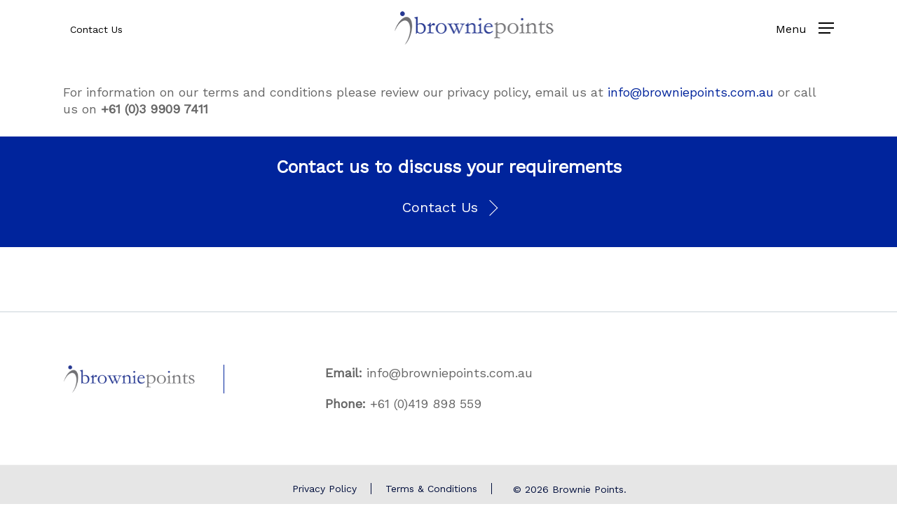

--- FILE ---
content_type: text/html; charset=UTF-8
request_url: https://browniepoints.com.au/terms-conditions/
body_size: 17745
content:
<!doctype html>
<html lang="en-US" class="no-js">
<head>
	<meta charset="UTF-8">
	<meta name="viewport" content="width=device-width, initial-scale=1, maximum-scale=1, user-scalable=0" /><title>Terms &#038; Conditions &#8211; Brownie Points</title>
<meta name='robots' content='max-image-preview:large' />

            <script data-no-defer="1" data-ezscrex="false" data-cfasync="false" data-pagespeed-no-defer data-cookieconsent="ignore">
                var ctPublicFunctions = {"_ajax_nonce":"df8f880dc4","_rest_nonce":"2fa87497a5","_ajax_url":"\/wp-admin\/admin-ajax.php","_rest_url":"https:\/\/browniepoints.com.au\/wp-json\/","data__cookies_type":"native","data__ajax_type":"admin_ajax","data__bot_detector_enabled":0,"data__frontend_data_log_enabled":1,"cookiePrefix":"","wprocket_detected":false,"host_url":"browniepoints.com.au","text__ee_click_to_select":"Click to select the whole data","text__ee_original_email":"The complete one is","text__ee_got_it":"Got it","text__ee_blocked":"Blocked","text__ee_cannot_connect":"Cannot connect","text__ee_cannot_decode":"Can not decode email. Unknown reason","text__ee_email_decoder":"CleanTalk email decoder","text__ee_wait_for_decoding":"The magic is on the way!","text__ee_decoding_process":"Please wait a few seconds while we decode the contact data."}
            </script>
        
            <script data-no-defer="1" data-ezscrex="false" data-cfasync="false" data-pagespeed-no-defer data-cookieconsent="ignore">
                var ctPublic = {"_ajax_nonce":"df8f880dc4","settings__forms__check_internal":"0","settings__forms__check_external":"0","settings__forms__force_protection":0,"settings__forms__search_test":"1","settings__forms__wc_add_to_cart":0,"settings__data__bot_detector_enabled":0,"settings__sfw__anti_crawler":0,"blog_home":"https:\/\/browniepoints.com.au\/","pixel__setting":"0","pixel__enabled":false,"pixel__url":null,"data__email_check_before_post":1,"data__email_check_exist_post":0,"data__cookies_type":"native","data__key_is_ok":true,"data__visible_fields_required":true,"wl_brandname":"Anti-Spam by CleanTalk","wl_brandname_short":"CleanTalk","ct_checkjs_key":2030419886,"emailEncoderPassKey":"7c7bdf9e3c18620f72657d9ea83c9263","bot_detector_forms_excluded":"W10=","advancedCacheExists":false,"varnishCacheExists":false,"wc_ajax_add_to_cart":false}
            </script>
        <link rel='dns-prefetch' href='//fonts.googleapis.com' />
<link rel="alternate" type="application/rss+xml" title="Brownie Points &raquo; Feed" href="https://browniepoints.com.au/feed/" />
<link rel="alternate" type="application/rss+xml" title="Brownie Points &raquo; Comments Feed" href="https://browniepoints.com.au/comments/feed/" />
<link rel="alternate" type="application/rss+xml" title="Brownie Points &raquo; Terms &#038; Conditions Comments Feed" href="https://browniepoints.com.au/terms-conditions/feed/" />
<link rel="alternate" title="oEmbed (JSON)" type="application/json+oembed" href="https://browniepoints.com.au/wp-json/oembed/1.0/embed?url=https%3A%2F%2Fbrowniepoints.com.au%2Fterms-conditions%2F" />
<link rel="alternate" title="oEmbed (XML)" type="text/xml+oembed" href="https://browniepoints.com.au/wp-json/oembed/1.0/embed?url=https%3A%2F%2Fbrowniepoints.com.au%2Fterms-conditions%2F&#038;format=xml" />
<style id='wp-img-auto-sizes-contain-inline-css' type='text/css'>
img:is([sizes=auto i],[sizes^="auto," i]){contain-intrinsic-size:3000px 1500px}
/*# sourceURL=wp-img-auto-sizes-contain-inline-css */
</style>
<style id='wp-emoji-styles-inline-css' type='text/css'>

	img.wp-smiley, img.emoji {
		display: inline !important;
		border: none !important;
		box-shadow: none !important;
		height: 1em !important;
		width: 1em !important;
		margin: 0 0.07em !important;
		vertical-align: -0.1em !important;
		background: none !important;
		padding: 0 !important;
	}
/*# sourceURL=wp-emoji-styles-inline-css */
</style>
<style id='wp-block-library-inline-css' type='text/css'>
:root{--wp-block-synced-color:#7a00df;--wp-block-synced-color--rgb:122,0,223;--wp-bound-block-color:var(--wp-block-synced-color);--wp-editor-canvas-background:#ddd;--wp-admin-theme-color:#007cba;--wp-admin-theme-color--rgb:0,124,186;--wp-admin-theme-color-darker-10:#006ba1;--wp-admin-theme-color-darker-10--rgb:0,107,160.5;--wp-admin-theme-color-darker-20:#005a87;--wp-admin-theme-color-darker-20--rgb:0,90,135;--wp-admin-border-width-focus:2px}@media (min-resolution:192dpi){:root{--wp-admin-border-width-focus:1.5px}}.wp-element-button{cursor:pointer}:root .has-very-light-gray-background-color{background-color:#eee}:root .has-very-dark-gray-background-color{background-color:#313131}:root .has-very-light-gray-color{color:#eee}:root .has-very-dark-gray-color{color:#313131}:root .has-vivid-green-cyan-to-vivid-cyan-blue-gradient-background{background:linear-gradient(135deg,#00d084,#0693e3)}:root .has-purple-crush-gradient-background{background:linear-gradient(135deg,#34e2e4,#4721fb 50%,#ab1dfe)}:root .has-hazy-dawn-gradient-background{background:linear-gradient(135deg,#faaca8,#dad0ec)}:root .has-subdued-olive-gradient-background{background:linear-gradient(135deg,#fafae1,#67a671)}:root .has-atomic-cream-gradient-background{background:linear-gradient(135deg,#fdd79a,#004a59)}:root .has-nightshade-gradient-background{background:linear-gradient(135deg,#330968,#31cdcf)}:root .has-midnight-gradient-background{background:linear-gradient(135deg,#020381,#2874fc)}:root{--wp--preset--font-size--normal:16px;--wp--preset--font-size--huge:42px}.has-regular-font-size{font-size:1em}.has-larger-font-size{font-size:2.625em}.has-normal-font-size{font-size:var(--wp--preset--font-size--normal)}.has-huge-font-size{font-size:var(--wp--preset--font-size--huge)}.has-text-align-center{text-align:center}.has-text-align-left{text-align:left}.has-text-align-right{text-align:right}.has-fit-text{white-space:nowrap!important}#end-resizable-editor-section{display:none}.aligncenter{clear:both}.items-justified-left{justify-content:flex-start}.items-justified-center{justify-content:center}.items-justified-right{justify-content:flex-end}.items-justified-space-between{justify-content:space-between}.screen-reader-text{border:0;clip-path:inset(50%);height:1px;margin:-1px;overflow:hidden;padding:0;position:absolute;width:1px;word-wrap:normal!important}.screen-reader-text:focus{background-color:#ddd;clip-path:none;color:#444;display:block;font-size:1em;height:auto;left:5px;line-height:normal;padding:15px 23px 14px;text-decoration:none;top:5px;width:auto;z-index:100000}html :where(.has-border-color){border-style:solid}html :where([style*=border-top-color]){border-top-style:solid}html :where([style*=border-right-color]){border-right-style:solid}html :where([style*=border-bottom-color]){border-bottom-style:solid}html :where([style*=border-left-color]){border-left-style:solid}html :where([style*=border-width]){border-style:solid}html :where([style*=border-top-width]){border-top-style:solid}html :where([style*=border-right-width]){border-right-style:solid}html :where([style*=border-bottom-width]){border-bottom-style:solid}html :where([style*=border-left-width]){border-left-style:solid}html :where(img[class*=wp-image-]){height:auto;max-width:100%}:where(figure){margin:0 0 1em}html :where(.is-position-sticky){--wp-admin--admin-bar--position-offset:var(--wp-admin--admin-bar--height,0px)}@media screen and (max-width:600px){html :where(.is-position-sticky){--wp-admin--admin-bar--position-offset:0px}}

/*# sourceURL=wp-block-library-inline-css */
</style><style id='global-styles-inline-css' type='text/css'>
:root{--wp--preset--aspect-ratio--square: 1;--wp--preset--aspect-ratio--4-3: 4/3;--wp--preset--aspect-ratio--3-4: 3/4;--wp--preset--aspect-ratio--3-2: 3/2;--wp--preset--aspect-ratio--2-3: 2/3;--wp--preset--aspect-ratio--16-9: 16/9;--wp--preset--aspect-ratio--9-16: 9/16;--wp--preset--color--black: #000000;--wp--preset--color--cyan-bluish-gray: #abb8c3;--wp--preset--color--white: #ffffff;--wp--preset--color--pale-pink: #f78da7;--wp--preset--color--vivid-red: #cf2e2e;--wp--preset--color--luminous-vivid-orange: #ff6900;--wp--preset--color--luminous-vivid-amber: #fcb900;--wp--preset--color--light-green-cyan: #7bdcb5;--wp--preset--color--vivid-green-cyan: #00d084;--wp--preset--color--pale-cyan-blue: #8ed1fc;--wp--preset--color--vivid-cyan-blue: #0693e3;--wp--preset--color--vivid-purple: #9b51e0;--wp--preset--gradient--vivid-cyan-blue-to-vivid-purple: linear-gradient(135deg,rgb(6,147,227) 0%,rgb(155,81,224) 100%);--wp--preset--gradient--light-green-cyan-to-vivid-green-cyan: linear-gradient(135deg,rgb(122,220,180) 0%,rgb(0,208,130) 100%);--wp--preset--gradient--luminous-vivid-amber-to-luminous-vivid-orange: linear-gradient(135deg,rgb(252,185,0) 0%,rgb(255,105,0) 100%);--wp--preset--gradient--luminous-vivid-orange-to-vivid-red: linear-gradient(135deg,rgb(255,105,0) 0%,rgb(207,46,46) 100%);--wp--preset--gradient--very-light-gray-to-cyan-bluish-gray: linear-gradient(135deg,rgb(238,238,238) 0%,rgb(169,184,195) 100%);--wp--preset--gradient--cool-to-warm-spectrum: linear-gradient(135deg,rgb(74,234,220) 0%,rgb(151,120,209) 20%,rgb(207,42,186) 40%,rgb(238,44,130) 60%,rgb(251,105,98) 80%,rgb(254,248,76) 100%);--wp--preset--gradient--blush-light-purple: linear-gradient(135deg,rgb(255,206,236) 0%,rgb(152,150,240) 100%);--wp--preset--gradient--blush-bordeaux: linear-gradient(135deg,rgb(254,205,165) 0%,rgb(254,45,45) 50%,rgb(107,0,62) 100%);--wp--preset--gradient--luminous-dusk: linear-gradient(135deg,rgb(255,203,112) 0%,rgb(199,81,192) 50%,rgb(65,88,208) 100%);--wp--preset--gradient--pale-ocean: linear-gradient(135deg,rgb(255,245,203) 0%,rgb(182,227,212) 50%,rgb(51,167,181) 100%);--wp--preset--gradient--electric-grass: linear-gradient(135deg,rgb(202,248,128) 0%,rgb(113,206,126) 100%);--wp--preset--gradient--midnight: linear-gradient(135deg,rgb(2,3,129) 0%,rgb(40,116,252) 100%);--wp--preset--font-size--small: 13px;--wp--preset--font-size--medium: 20px;--wp--preset--font-size--large: 36px;--wp--preset--font-size--x-large: 42px;--wp--preset--spacing--20: 0.44rem;--wp--preset--spacing--30: 0.67rem;--wp--preset--spacing--40: 1rem;--wp--preset--spacing--50: 1.5rem;--wp--preset--spacing--60: 2.25rem;--wp--preset--spacing--70: 3.38rem;--wp--preset--spacing--80: 5.06rem;--wp--preset--shadow--natural: 6px 6px 9px rgba(0, 0, 0, 0.2);--wp--preset--shadow--deep: 12px 12px 50px rgba(0, 0, 0, 0.4);--wp--preset--shadow--sharp: 6px 6px 0px rgba(0, 0, 0, 0.2);--wp--preset--shadow--outlined: 6px 6px 0px -3px rgb(255, 255, 255), 6px 6px rgb(0, 0, 0);--wp--preset--shadow--crisp: 6px 6px 0px rgb(0, 0, 0);}:root { --wp--style--global--content-size: 1300px;--wp--style--global--wide-size: 1300px; }:where(body) { margin: 0; }.wp-site-blocks > .alignleft { float: left; margin-right: 2em; }.wp-site-blocks > .alignright { float: right; margin-left: 2em; }.wp-site-blocks > .aligncenter { justify-content: center; margin-left: auto; margin-right: auto; }:where(.is-layout-flex){gap: 0.5em;}:where(.is-layout-grid){gap: 0.5em;}.is-layout-flow > .alignleft{float: left;margin-inline-start: 0;margin-inline-end: 2em;}.is-layout-flow > .alignright{float: right;margin-inline-start: 2em;margin-inline-end: 0;}.is-layout-flow > .aligncenter{margin-left: auto !important;margin-right: auto !important;}.is-layout-constrained > .alignleft{float: left;margin-inline-start: 0;margin-inline-end: 2em;}.is-layout-constrained > .alignright{float: right;margin-inline-start: 2em;margin-inline-end: 0;}.is-layout-constrained > .aligncenter{margin-left: auto !important;margin-right: auto !important;}.is-layout-constrained > :where(:not(.alignleft):not(.alignright):not(.alignfull)){max-width: var(--wp--style--global--content-size);margin-left: auto !important;margin-right: auto !important;}.is-layout-constrained > .alignwide{max-width: var(--wp--style--global--wide-size);}body .is-layout-flex{display: flex;}.is-layout-flex{flex-wrap: wrap;align-items: center;}.is-layout-flex > :is(*, div){margin: 0;}body .is-layout-grid{display: grid;}.is-layout-grid > :is(*, div){margin: 0;}body{padding-top: 0px;padding-right: 0px;padding-bottom: 0px;padding-left: 0px;}:root :where(.wp-element-button, .wp-block-button__link){background-color: #32373c;border-width: 0;color: #fff;font-family: inherit;font-size: inherit;font-style: inherit;font-weight: inherit;letter-spacing: inherit;line-height: inherit;padding-top: calc(0.667em + 2px);padding-right: calc(1.333em + 2px);padding-bottom: calc(0.667em + 2px);padding-left: calc(1.333em + 2px);text-decoration: none;text-transform: inherit;}.has-black-color{color: var(--wp--preset--color--black) !important;}.has-cyan-bluish-gray-color{color: var(--wp--preset--color--cyan-bluish-gray) !important;}.has-white-color{color: var(--wp--preset--color--white) !important;}.has-pale-pink-color{color: var(--wp--preset--color--pale-pink) !important;}.has-vivid-red-color{color: var(--wp--preset--color--vivid-red) !important;}.has-luminous-vivid-orange-color{color: var(--wp--preset--color--luminous-vivid-orange) !important;}.has-luminous-vivid-amber-color{color: var(--wp--preset--color--luminous-vivid-amber) !important;}.has-light-green-cyan-color{color: var(--wp--preset--color--light-green-cyan) !important;}.has-vivid-green-cyan-color{color: var(--wp--preset--color--vivid-green-cyan) !important;}.has-pale-cyan-blue-color{color: var(--wp--preset--color--pale-cyan-blue) !important;}.has-vivid-cyan-blue-color{color: var(--wp--preset--color--vivid-cyan-blue) !important;}.has-vivid-purple-color{color: var(--wp--preset--color--vivid-purple) !important;}.has-black-background-color{background-color: var(--wp--preset--color--black) !important;}.has-cyan-bluish-gray-background-color{background-color: var(--wp--preset--color--cyan-bluish-gray) !important;}.has-white-background-color{background-color: var(--wp--preset--color--white) !important;}.has-pale-pink-background-color{background-color: var(--wp--preset--color--pale-pink) !important;}.has-vivid-red-background-color{background-color: var(--wp--preset--color--vivid-red) !important;}.has-luminous-vivid-orange-background-color{background-color: var(--wp--preset--color--luminous-vivid-orange) !important;}.has-luminous-vivid-amber-background-color{background-color: var(--wp--preset--color--luminous-vivid-amber) !important;}.has-light-green-cyan-background-color{background-color: var(--wp--preset--color--light-green-cyan) !important;}.has-vivid-green-cyan-background-color{background-color: var(--wp--preset--color--vivid-green-cyan) !important;}.has-pale-cyan-blue-background-color{background-color: var(--wp--preset--color--pale-cyan-blue) !important;}.has-vivid-cyan-blue-background-color{background-color: var(--wp--preset--color--vivid-cyan-blue) !important;}.has-vivid-purple-background-color{background-color: var(--wp--preset--color--vivid-purple) !important;}.has-black-border-color{border-color: var(--wp--preset--color--black) !important;}.has-cyan-bluish-gray-border-color{border-color: var(--wp--preset--color--cyan-bluish-gray) !important;}.has-white-border-color{border-color: var(--wp--preset--color--white) !important;}.has-pale-pink-border-color{border-color: var(--wp--preset--color--pale-pink) !important;}.has-vivid-red-border-color{border-color: var(--wp--preset--color--vivid-red) !important;}.has-luminous-vivid-orange-border-color{border-color: var(--wp--preset--color--luminous-vivid-orange) !important;}.has-luminous-vivid-amber-border-color{border-color: var(--wp--preset--color--luminous-vivid-amber) !important;}.has-light-green-cyan-border-color{border-color: var(--wp--preset--color--light-green-cyan) !important;}.has-vivid-green-cyan-border-color{border-color: var(--wp--preset--color--vivid-green-cyan) !important;}.has-pale-cyan-blue-border-color{border-color: var(--wp--preset--color--pale-cyan-blue) !important;}.has-vivid-cyan-blue-border-color{border-color: var(--wp--preset--color--vivid-cyan-blue) !important;}.has-vivid-purple-border-color{border-color: var(--wp--preset--color--vivid-purple) !important;}.has-vivid-cyan-blue-to-vivid-purple-gradient-background{background: var(--wp--preset--gradient--vivid-cyan-blue-to-vivid-purple) !important;}.has-light-green-cyan-to-vivid-green-cyan-gradient-background{background: var(--wp--preset--gradient--light-green-cyan-to-vivid-green-cyan) !important;}.has-luminous-vivid-amber-to-luminous-vivid-orange-gradient-background{background: var(--wp--preset--gradient--luminous-vivid-amber-to-luminous-vivid-orange) !important;}.has-luminous-vivid-orange-to-vivid-red-gradient-background{background: var(--wp--preset--gradient--luminous-vivid-orange-to-vivid-red) !important;}.has-very-light-gray-to-cyan-bluish-gray-gradient-background{background: var(--wp--preset--gradient--very-light-gray-to-cyan-bluish-gray) !important;}.has-cool-to-warm-spectrum-gradient-background{background: var(--wp--preset--gradient--cool-to-warm-spectrum) !important;}.has-blush-light-purple-gradient-background{background: var(--wp--preset--gradient--blush-light-purple) !important;}.has-blush-bordeaux-gradient-background{background: var(--wp--preset--gradient--blush-bordeaux) !important;}.has-luminous-dusk-gradient-background{background: var(--wp--preset--gradient--luminous-dusk) !important;}.has-pale-ocean-gradient-background{background: var(--wp--preset--gradient--pale-ocean) !important;}.has-electric-grass-gradient-background{background: var(--wp--preset--gradient--electric-grass) !important;}.has-midnight-gradient-background{background: var(--wp--preset--gradient--midnight) !important;}.has-small-font-size{font-size: var(--wp--preset--font-size--small) !important;}.has-medium-font-size{font-size: var(--wp--preset--font-size--medium) !important;}.has-large-font-size{font-size: var(--wp--preset--font-size--large) !important;}.has-x-large-font-size{font-size: var(--wp--preset--font-size--x-large) !important;}
/*# sourceURL=global-styles-inline-css */
</style>

<link rel='stylesheet' id='cleantalk-public-css-css' href='https://browniepoints.com.au/wp-content/plugins/cleantalk-spam-protect/css/cleantalk-public.min.css?ver=6.70.1_1766181319' type='text/css' media='all' />
<link rel='stylesheet' id='cleantalk-email-decoder-css-css' href='https://browniepoints.com.au/wp-content/plugins/cleantalk-spam-protect/css/cleantalk-email-decoder.min.css?ver=6.70.1_1766181319' type='text/css' media='all' />
<link rel='stylesheet' id='contact-form-7-css' href='https://browniepoints.com.au/wp-content/plugins/contact-form-7/includes/css/styles.css?ver=6.1.4' type='text/css' media='all' />
<style id='contact-form-7-inline-css' type='text/css'>
.wpcf7 .wpcf7-recaptcha iframe {margin-bottom: 0;}.wpcf7 .wpcf7-recaptcha[data-align="center"] > div {margin: 0 auto;}.wpcf7 .wpcf7-recaptcha[data-align="right"] > div {margin: 0 0 0 auto;}
/*# sourceURL=contact-form-7-inline-css */
</style>
<link rel='stylesheet' id='infographic-style-css' href='https://browniepoints.com.au/wp-content/themes/salient-child/includes/infographic/style.css?ver=1768533843' type='text/css' media='all' />
<link rel='stylesheet' id='font-awesome-css' href='https://browniepoints.com.au/wp-content/themes/salient/css/font-awesome-legacy.min.css?ver=4.7.1' type='text/css' media='all' />
<link rel='stylesheet' id='parent-style-css' href='https://browniepoints.com.au/wp-content/themes/salient/style.css?ver=18.0.2' type='text/css' media='all' />
<link rel='stylesheet' id='salient-grid-system-css' href='https://browniepoints.com.au/wp-content/themes/salient/css/build/grid-system.css?ver=18.0.2' type='text/css' media='all' />
<link rel='stylesheet' id='main-styles-css' href='https://browniepoints.com.au/wp-content/themes/salient/css/build/style.css?ver=18.0.2' type='text/css' media='all' />
<link rel='stylesheet' id='nectar-cf7-css' href='https://browniepoints.com.au/wp-content/themes/salient/css/build/third-party/cf7.css?ver=18.0.2' type='text/css' media='all' />
<link rel='stylesheet' id='nectar_default_font_open_sans-css' href='https://fonts.googleapis.com/css?family=Open+Sans%3A300%2C400%2C600%2C700&#038;subset=latin%2Clatin-ext' type='text/css' media='all' />
<link rel='stylesheet' id='responsive-css' href='https://browniepoints.com.au/wp-content/themes/salient/css/build/responsive.css?ver=18.0.2' type='text/css' media='all' />
<link rel='stylesheet' id='skin-material-css' href='https://browniepoints.com.au/wp-content/themes/salient/css/build/skin-material.css?ver=18.0.2' type='text/css' media='all' />
<link rel='stylesheet' id='salient-wp-menu-dynamic-css' href='https://browniepoints.com.au/wp-content/uploads/salient/menu-dynamic.css?ver=2464' type='text/css' media='all' />
<link rel='stylesheet' id='nectar-widget-posts-css' href='https://browniepoints.com.au/wp-content/themes/salient/css/build/elements/widget-nectar-posts.css?ver=18.0.2' type='text/css' media='all' />
<link rel='stylesheet' id='dynamic-css-css' href='https://browniepoints.com.au/wp-content/uploads/salient/salient-dynamic-styles.css?ver=86800' type='text/css' media='all' />
<style id='dynamic-css-inline-css' type='text/css'>
@media only screen and (min-width:1000px){body #ajax-content-wrap.no-scroll{min-height:calc(100vh - 70px);height:calc(100vh - 70px)!important;}}@media only screen and (min-width:1000px){#page-header-wrap.fullscreen-header,#page-header-wrap.fullscreen-header #page-header-bg,html:not(.nectar-box-roll-loaded) .nectar-box-roll > #page-header-bg.fullscreen-header,.nectar_fullscreen_zoom_recent_projects,#nectar_fullscreen_rows:not(.afterLoaded) > div{height:calc(100vh - 69px);}.wpb_row.vc_row-o-full-height.top-level,.wpb_row.vc_row-o-full-height.top-level > .col.span_12{min-height:calc(100vh - 69px);}html:not(.nectar-box-roll-loaded) .nectar-box-roll > #page-header-bg.fullscreen-header{top:70px;}.nectar-slider-wrap[data-fullscreen="true"]:not(.loaded),.nectar-slider-wrap[data-fullscreen="true"]:not(.loaded) .swiper-container{height:calc(100vh - 68px)!important;}.admin-bar .nectar-slider-wrap[data-fullscreen="true"]:not(.loaded),.admin-bar .nectar-slider-wrap[data-fullscreen="true"]:not(.loaded) .swiper-container{height:calc(100vh - 68px - 32px)!important;}}.admin-bar[class*="page-template-template-no-header"] .wpb_row.vc_row-o-full-height.top-level,.admin-bar[class*="page-template-template-no-header"] .wpb_row.vc_row-o-full-height.top-level > .col.span_12{min-height:calc(100vh - 32px);}body[class*="page-template-template-no-header"] .wpb_row.vc_row-o-full-height.top-level,body[class*="page-template-template-no-header"] .wpb_row.vc_row-o-full-height.top-level > .col.span_12{min-height:100vh;}@media only screen and (max-width:999px){.using-mobile-browser #nectar_fullscreen_rows:not(.afterLoaded):not([data-mobile-disable="on"]) > div{height:calc(100vh - 116px);}.using-mobile-browser .wpb_row.vc_row-o-full-height.top-level,.using-mobile-browser .wpb_row.vc_row-o-full-height.top-level > .col.span_12,[data-permanent-transparent="1"].using-mobile-browser .wpb_row.vc_row-o-full-height.top-level,[data-permanent-transparent="1"].using-mobile-browser .wpb_row.vc_row-o-full-height.top-level > .col.span_12{min-height:calc(100vh - 116px);}html:not(.nectar-box-roll-loaded) .nectar-box-roll > #page-header-bg.fullscreen-header,.nectar_fullscreen_zoom_recent_projects,.nectar-slider-wrap[data-fullscreen="true"]:not(.loaded),.nectar-slider-wrap[data-fullscreen="true"]:not(.loaded) .swiper-container,#nectar_fullscreen_rows:not(.afterLoaded):not([data-mobile-disable="on"]) > div{height:calc(100vh - 63px);}.wpb_row.vc_row-o-full-height.top-level,.wpb_row.vc_row-o-full-height.top-level > .col.span_12{min-height:calc(100vh - 63px);}body[data-transparent-header="false"] #ajax-content-wrap.no-scroll{min-height:calc(100vh - 63px);height:calc(100vh - 63px);}}#nectar_fullscreen_rows{background-color:transparent;}.screen-reader-text,.nectar-skip-to-content:not(:focus){border:0;clip:rect(1px,1px,1px,1px);clip-path:inset(50%);height:1px;margin:-1px;overflow:hidden;padding:0;position:absolute!important;width:1px;word-wrap:normal!important;}.row .col img:not([srcset]){width:auto;}.row .col img.img-with-animation.nectar-lazy:not([srcset]){width:100%;}
section#unified-employee-experience .infographic.hover #pop-up{
    opacity:1;
    z-index:50;
}
.result-wrap{
    display:none;
}
.result-wrap.active{
    display:block;
}
.form-wrap{
    display:flex;
}  
.form-wrap > *{
    width:50%;
    padding:15px;
}

/*.pulse {*/
/*    cursor: pointer;*/
/*    -webkit-box-shadow: 0 0 0 rgba(33, 137, 255, 0.4);*/
/*    box-shadow: 0 0 0 rgba(33, 137, 255, 0.4);*/
/*    -webkit-animation: none;*/
/*    animation: none;*/
/*}*/
/*.pulse:hover {*/
/*    -webkit-animation: pulse 2s infinite;*/
/*    animation: pulse 2s infinite;*/
    
/*}*/

/*@-webkit-keyframes pulse {*/
/*  0% {*/
/*    -webkit-box-shadow: 0 0 0 0 rgba(63,0,255, 0.4);*/
/*  }*/
/*  70% {*/
/*      -webkit-box-shadow: 0 0 0 30px rgba(204,169,44, 0);*/
/*  }*/
/*  100% {*/
/*      -webkit-box-shadow: 0 0 0 0 rgba(204,169,44, 0);*/
/*  }*/
/*}*/
/*@keyframes pulse {*/
/*  0% {*/
/*    -moz-box-shadow: 0 0 0 0 rgba(63,0,255, 0.4);*/
/*    box-shadow: 0 0 0 0 rgba(63,0,255, 0.4);*/
/*  }*/
/*  70% {*/
/*      -moz-box-shadow: 0 0 0 30px rgba(204,169,44, 0);*/
/*      box-shadow: 0 0 0 30px rgba(204,169,44, 0);*/
/*  }*/
/*  100% {*/
/*      -moz-box-shadow: 0 0 0 0 rgba(204,169,44, 0);*/
/*      box-shadow: 0 0 0 0 rgba(204,169,44, 0);*/
/*  }*/
/*}*/
.p3{
    color:#666;
}
body .topPad .vc_column-inner{
    padding-top: calc(100vw * 0.04)!important;
}
.wpcf7-response-output{
    border:none;
}
.wpcf7-form .wpcf7-not-valid-tip{
    box-shadow:none;
}
#wpcf7-f10-p5-o1.wpcf7 .wpcf7-response-output,
#wpcf7-f10-p1891-o1.wpcf7 .wpcf7-response-output{
    background-color: transparent;
    margin-left: 0;
    margin-top: 10px;
    color: white!important;
}
#result{
    font-weight:bold;
    font-size:22px;
    padding-top:24px;
}
.wpcf7 .wpcf7-response-output{
    border:none;
}
#wpcf7-f1430-p398-o1 label{
    font-size:18px;
}
#wpcf7-f1430-p398-o1 input{
    margin-top:24px;
}
#wpcf7-f10-p5-o1 span {
    padding-top: 5px;
    color: white!important;
    background: transparent;
}
section#unified-employee-experience .infographic-wrapper {
    display: -webkit-box;
    display: -ms-flexbox;
    display: flex;
    -webkit-box-pack: center;
    -ms-flex-pack: center;
    justify-content: center;
    -ms-flex-wrap: wrap;
    flex-wrap: wrap;
}
section#unified-employee-experience .infographic-wrapper {
    display: -webkit-box;
    display: -ms-flexbox;
    display: flex;
    -webkit-box-pack: center;
    -ms-flex-pack: center;
    justify-content: center;
    -ms-flex-wrap: wrap;
    flex-wrap: wrap;
}
section#unified-employee-experience .infographic-wrapper .spoke {
    margin: 20px;
}
div, article, section, header, footer, nav, figure, li {
    position: relative;
}
section#unified-employee-experience .infographic-wrapper .spoke .icon img {
    margin: 0 auto;
    width: 100%;
    max-width: 120px;
    max-height: 120px;
}
section#unified-employee-experience .infographic-wrapper .spoke .title {
    padding-top: 10px;
}
section#unified-employee-experience .infographic-wrapper .spoke .title h4 {
    text-transform: uppercase;
    font-size: .600em;
    color:white;
    font-weight:400;
    text-align: center;
    line-height:1.2;
}
section#unified-employee-experience .infographic #pop-up {
    top: calc(50% - 150px);
    left: calc(50% - 140px);
    display:-webkit-box;
    display:-ms-flexbox;
    display:flex;
    -webkit-box-align:center;
    -ms-flex-align:center;
    align-items:center;
}
section#unified-employee-experience .infographic #pop-up *{
    text-align: center;
}
section#unified-employee-experience .infographic #pop-up {
    position: absolute;
    top: calc(50% - 150px);
    left: calc(50% - 150px);
    max-width: 320px;
    min-height: 280px!important;
    width: 100%;
    min-height: 200px;
    background: #fff;
    box-shadow: 0 3px 6px rgba(0,0,0,0.16), 0 3px 6px rgba(0,0,0,0.23);
    text-align: left;
    padding: 30px;
    color: #fff;
    border-radius: 10px;
    opacity: 0;
    z-index: -1;
    -webkit-transition: all 0.3s ease-in;
    -o-transition: all 0.3s ease-in;
    transition: all 0.3s ease-in;
}
section#unified-employee-experience .pop-up-close {
    display: none;
}
section#unified-employee-experience .pop-up-close {
    position: absolute;
    top: 15px;
    right: 15px;
    color: #E15F29;
    font-weight: 700;
}
section#unified-employee-experience .infographic #pop-up h4 {
    color: #3f00ff;
    font-weight: 600;
    padding-bottom: 5px;
    font-size: 1.1em;
    line-height:1.2;
}
section#unified-employee-experience .infographic-wrapper .spoke .icon-wrapper {
    color: #fff;
    width: 116px;
    height: 116px;
    border-radius: 50%;
    -webkit-transition: all 0.3s ease-in;
    -o-transition: all 0.3s ease-in;
    transition: all 0.3s ease-in;
    display: -webkit-box;
    display: -ms-flexbox;
    display: flex;
    -webkit-box-pack: center;
    -ms-flex-pack: center;
    justify-content: center;
    -webkit-box-align: center;
    -ms-flex-align: center;
    align-items: center;
    -webkit-box-orient: vertical;
    -webkit-box-direction: normal;
    -ms-flex-direction: column;
    flex-direction: column;
    z-index: 1;
    -webkit-transition: all .5s ease;
    -o-transition: all .5s ease;
    transition: all .5s ease;
}
@media screen and (min-width:992px){
    section#unified-employee-experience .infographic-wrapper .spoke {
    margin: 0;
}

section#unified-employee-experience .infographic-wrapper>*:nth-of-type(2) {

    -webkit-transform: rotate(0deg) translate(275px) rotate(0deg);

        -ms-transform: rotate(0deg) translate(275px) rotate(0deg);

            transform: rotate(0deg) translate(275px) rotate(0deg);
}
section#unified-employee-experience .infographic-wrapper>*:nth-of-type(2) {

    -webkit-transform: rotate(36deg) translate(275px) rotate(-36deg);

        -ms-transform: rotate(36deg) translate(275px) rotate(-36deg);

            transform: rotate(36deg) translate(275px) rotate(-36deg);
}

section#unified-employee-experience .infographic-wrapper>*:nth-of-type(3) {
    -webkit-transform: rotate(72deg) translate(275px) rotate(-72deg);
        -ms-transform: rotate(72deg) translate(275px) rotate(-72deg);
            transform: rotate(72deg) translate(275px) rotate(-72deg);
}

section#unified-employee-experience .infographic-wrapper>*:nth-of-type(4) {
    -webkit-transform: rotate(108deg) translate(275px) rotate(-108deg);
        -ms-transform: rotate(108deg) translate(275px) rotate(-108deg);
            transform: rotate(108deg) translate(275px) rotate(-108deg);
}
section#unified-employee-experience .infographic-wrapper>*:nth-of-type(5) {
    -webkit-transform: rotate(144deg) translate(275px) rotate(-144deg);
        -ms-transform: rotate(144deg) translate(275px) rotate(-144deg);
            transform: rotate(144deg) translate(275px) rotate(-144deg);
}
section#unified-employee-experience .infographic-wrapper>*:nth-of-type(6) {
    -webkit-transform: rotate(180deg) translate(275px) rotate(-180deg);
        -ms-transform: rotate(180deg) translate(275px) rotate(-180deg);
            transform: rotate(180deg) translate(275px) rotate(-180deg);
}
section#unified-employee-experience .infographic-wrapper>*:nth-of-type(7) {
    -webkit-transform: rotate(216deg) translate(275px) rotate(-216deg);
        -ms-transform: rotate(216deg) translate(275px) rotate(-216deg);
            transform: rotate(216deg) translate(275px) rotate(-216deg);
}
section#unified-employee-experience .infographic-wrapper>*:nth-of-type(8) {
    -webkit-transform: rotate(252deg) translate(275px) rotate(-252deg);
        -ms-transform: rotate(252deg) translate(275px) rotate(-252deg);
            transform: rotate(252deg) translate(275px) rotate(-252deg);
}
section#unified-employee-experience .infographic-wrapper>*:nth-of-type(9) {
    -webkit-transform: rotate(288deg) translate(275px) rotate(-288deg);
        -ms-transform: rotate(288deg) translate(275px) rotate(-288deg);
            transform: rotate(288deg) translate(275px) rotate(-288deg);
}

section#unified-employee-experience .infographic-wrapper>*:nth-of-type(10) {
    -webkit-transform: rotate(324deg) translate(275px) rotate(-324deg);
        -ms-transform: rotate(324deg) translate(275px) rotate(-324deg);
            transform: rotate(324deg) translate(275px) rotate(-324deg);
}


section#unified-employee-experience .infographic-wrapper>*:nth-of-type(1) {
    -webkit-transform: rotate(0deg) translate(275px) rotate(0deg);
    -ms-transform: rotate(0deg) translate(275px) rotate(0deg);
    transform: rotate(0deg) translate(275px) rotate(0deg);
}

section#unified-employee-experience .infographic-wrapper>* {
    display: block;
    position: absolute;
    top: 50%;
    left: 50%;
    width: 116px;
    height: 116px;
    margin: -58px;
}

section#unified-employee-experience .wrapper {
    max-width: 1200px;
    margin:0 auto;
}
section#unified-employee-experience .photo {
    display: none;
}
section#unified-employee-experience .infographic {
    display: block;
    width: 525px;
    height: 675px;
    margin: 0 auto;
}
section#unified-employee-experience .infographic h2.infographic-header {
    position: absolute;
    top: calc(50% - 75px);
    left: 15px;
    width: 100%;
    text-align: center;
    margin: 0 auto;
}
section#unified-employee-experience .infographic h2.infographic-header {
    font-weight: 600;
    color: #000E3C;
    padding-bottom: 25px;
    line-height: 1.25em;
    text-align: center;
}
section#unified-employee-experience .infographic-wrapper {
    position: relative;
    width: 550px;
    height: 550px;
    padding: 0;
    border-radius: 50%;
    list-style: none;
    -webkit-transform: translateX(-58px);
    -ms-transform: translateX(-58px);
    transform: translateX(-58px);
}

section#unified-employee-experience .infographic-wrapper .spoke .icon-wrapper {
 
    color: #fff;
    width: 116px;
    height: 116px;
    border-radius: 50%;
    -webkit-transition: all 0.3s ease-in;
    -o-transition: all 0.3s ease-in;
    transition: all 0.3s ease-in;
    display: -webkit-box;
    display: -ms-flexbox;
    display: flex;
    -webkit-box-pack: center;
    -ms-flex-pack: center;
    justify-content: center;
    -webkit-box-align: center;
    -ms-flex-align: center;
    align-items: center;
    -webkit-box-orient: vertical;
    -webkit-box-direction: normal;
    -ms-flex-direction: column;
    flex-direction: column;
    position: absolute;
    z-index: 1;
    -webkit-transition: all .5s ease;
    -o-transition: all .5s ease;
    transition: all .5s ease;
}
section#unified-employee-experience .infographic-wrapper {
    position: relative;
    width: 550px;
    height: 550px;
    padding: 0;
    border-radius: 50%;
    list-style: none;
    -webkit-transform: translateX(-58px);
    -ms-transform: translateX(-58px);
    transform: translateX(-58px);
}
}
.slide-out-widget-area-toggle:not(.slide-out-hover-icon-effect) a:after {
    content: "Menu";
    font-size: 16px !important;
    position: absolute;
    left: -61px !important;
    top: 0 !important;
    color:#000 !important;
    font-weight:500!important;
}
.nttip .inner p{
    color:#666;
    font-weight:300;
}
.nttip .inner h6{
    font-size:17px;
    color:#3F00FF;
    font-weight:bold;
}
.item-advantages .wpb_wrapper{
    display:flex;
    flex-direction:column;
    justify-content:space-between;
    align-items:center;
    height:100%;
}
#top nav ul.sf-menu-top li a{
    color:black;
}
body[data-slide-out-widget-area-style="slide-out-from-right"] .slide-out-widget-area-toggle{
    position:relative;
}
.header-row{
    display: -webkit-box;
    display: -ms-flexbox;
    display: flex;
    -webkit-box-align: center;
    -ms-flex-align: center;
    align-items: center;
    -webkit-box-pack: justify;
    -ms-flex-pack: justify;
    justify-content: space-between;
}
#wrapper input{
    background-color: rgba(0,0,0,0.04);
    border-radius: 4px;
    border: 2px solid rgba(0,0,0,0);
    width:100%;
    padding:10px;
}
.nectar-recent-post-slide .nectar-recent-post-bg:after, .single [data-post-hs="default_minimal"] .page-header-bg-image:after, .archive .page-header-bg-image:after{
    display:none;
}
body .rewards .col img{
   max-width:150px;
    margin:0 auto;
    display:block;
    width:150px;
}
.line-bottom{
    position:relative;
}
.line-bottom::before{
    content:'';
    position:absolute;
    width:30px;
    height:2px;
    background:black;
    bottom:20px;
    left:0;
}
.line-bottom.center::before{
    content:'';
    background:#3400E1;
    transform:translateX(-50%);
    left:50%;
}
.line-bottom.white::before{
    background:white;
}
.slide_out_area_close .close-wrap .close-line, #search-outer .close-wrap .close-line, #top .slide-out-widget-area-toggle .close-line{
    background:black;    
}
#header-outer:not([data-format="left-header"]){
    padding:5px 0;
}
body #top .span_9 >.slide-out-widget-area-toggle, #slide-out-widget-area .mobile-only{
    display:flex;
    align-items:center;
}
#logo, #header-outer:not([data-format="left-header"]) #top > .container .span_9 > .slide-out-widget-area-toggle.mobile-icon a{
    display:-webkit-box;
    display:-ms-flexbox;
    display:flex;
    -webkit-box-align:center;
    -ms-flex-align:center;
    align-items:center;
    -webkit-box-pack:center;
    -ms-flex-pack:center;
    justify-content:center;
    position:relative;
}
.nectar-button span{
    font-size:20px;
}
body[data-bg-header="true"] .container-wrap, body.single-portfolio .container-wrap, body.page-template-template-portfolio-php .container-wrap, body.tax-project-type .container-wrap{
    padding-bottom:0;
}
.social li a {
    width: 45px;
    height: 45px;
    background: black;
    margin-left: 20px;
    border-radius: 60px;
    display: -webkit-box!important;
    display: -ms-flexbox!important;
    display: flex!important;
    -webkit-box-align: center;
    -ms-flex-align: center;
    align-items: center;
    -webkit-box-pack: center;
    -ms-flex-pack: center;
    justify-content: center;
}
.swiper-container[data-bullet_position="right"] .slider-pagination-wrap.extra-room{
    max-width:100%;
}
.slide-out-widget-area-toggle.mobile-icon .lines-button.x2 .lines:before, .slide-out-widget-area-toggle.mobile-icon .lines-button.x2 .lines:after, .slide-out-widget-area-toggle.mobile-icon .lines-button:after{
    background:black;
}
#header-outer:not([data-format="left-header"]) #top > .container .span_9 > .slide-out-widget-area-toggle.mobile-icon{
    padding:20px 0;
}
#top .span_9 >.slide-out-widget-area-toggle, #slide-out-widget-area .mobile-only{
    display:block;
}
 #nectar-slider-instance-1 .swiper-container .button a{
    padding: 0;
    text-transform: unset;
    background-color: transparent!important;
    font-size: 18px;
    position:relative;
    font-weight:300;
}
.white-btn, .blue-btn{
    position:relative;
}
form .blue-btn input{
    background:none!important;
    color:rgb(2, 6, 63);
    font-size:20px;
}
.btn-form{
    display:inline;
}
.blue-btn::before{
    background: rgb(2, 6, 63);
}
.white-btn::before{
    background:white;
}
.white-btn::after{
    border-right:1px solid white;
    border-bottom:1px solid white;
}
.blue-btn::after{
    border-right:1px solid rgb(2, 6, 63);
    border-bottom:1px solid rgb(2, 6, 63);
}
.form-block{
    display:flex;
    margin-bottom:30px;
}
body[data-form-submit="regular"] .container-wrap input[type=submit], body[data-form-submit="regular"] .container-wrap button[type=submit], body[data-form-submit="see-through"] .container-wrap input[type=submit], body[data-form-submit="see-through"] .container-wrap button[type=submit]:not(.search-widget-btn) {
    padding:0!important;
    background: transparent;
    font-size: 21px;
}
.wpcf7-form .white-btn{
    display:inline;
}
.wpcf7-form .white-btn input{
    background:none;
}
.form-block > *:first-child{
    margin-right:20px;
}
.nttip .inner{
    color:#3400E1;
    font-weight:bold;
}
.blue-btn::after, .white-btn::after{
    content:'';
    position:absolute;
    width:15px;
    height:15px;
    transform: translateY(-50%) rotate(-45deg);
    top: 50%;
    right: 0;
}
#nectar-slider-instance-1 .swiper-container .button a::after{
    content:'';
    position:absolute;
    width:15px;
    height:15px;
    border-right:2px solid white;
    border-bottom:2px solid white;
    top: 0;
    right: -30px;
    transform: rotate(-45deg);
}
#footer-widgets{
    border-top:1px solid #CAD4DA;
}
.sf-menu{
    display:none!important;
}
.swiper-slide{
    background-color:#00249c!important;
}
#nectar-slider-instance-1 *, #nectar-slider-instance-1 .swiper-container *{
    background-size:50%!important;
    background-position:left!important;
}
.calculator-wrap input{
    height:40px;
}
#slide-out-widget-area[class*="slide-out-from-right"] .off-canvas-menu-container.mobile-only{
    display:block!important;
}
.full-height  *{
    height:100%!important;
}
.full-height img{
    width:100%;
    height:100%important;
    object-fit:cover;
}
.choice-plan li{
    padding:0 0 20px;
}
::-webkit-input-placeholder { /* WebKit browsers */
    color: #023433 !important;
    opacity: 1;
}
:-moz-placeholder { /* Mozilla Firefox 4 to 18 */
    color: #023433 !important;
    opacity: 1;
}
::-moz-placeholder { /* Mozilla Firefox 19+ */
    color: #023433 !important;
    opacity: 1;
}
:-ms-input-placeholder { /* Internet Explorer 10+ */
    color: #023433 !important;
    opacity: 1;
}
#contact-form .item{
    display: flex;
    margin-bottom: 25px;
}
#contact-form .item-last{
    display: block;
    margin-bottom: 25px;
}
#contact-form .item > * {
    width: 50%;
}
#contact-form .item > *:not(:last-child) {
    margin-right: 20px;
}


@media screen and (max-width:1400px){
    .swiper-container[data-bullet_position="right"] .slider-pagination-wrap.extra-room{
        padding:0 20px;
    }
    .swiper-slide .content h2{
        font-size:50px;
        line-height:1.3;
    }
}
@media screen and (max-width:1200px){
    #nectar-slider-instance-1 *, #nectar-slider-instance-1 .swiper-container * {
        background-size: cover!important;
        background-position: left!important;
    }
    .swiper-slide[data-x-pos="right"] .content{
        width:100%;
    }
    .swiper-slide{
        position:relative;
    }
    .swiper-slide::before{
        content: '';
        width: 100%;
        height: 100%;
        background: #2E00BA;
        opacity: 0.8;
        position: absolute;
        top: 0;
        left: 0;
        right: 0;
        z-index: 100;
        bottom: 0;
    }
}
/*reverse row in desktop*/
@media only screen and (min-width: 1001px) {   
 .reverse-row >.col.span_12 {        
flex-direction: row-reverse !important;  
  }
}
@media screen and (max-width:998px){
    section#unified-employee-experience .infographic h2.infographic-header{
        text-align:center;
        margin-bottom:20px;
    }
    section#unified-employee-experience .infographic #pop-up{
        position:fixed;
        left: 0;
        right: 0;
        margin: 0 auto;
    }
    #page-header-bg .span_6 h1, body.search #page-header-bg h1, .single.single-post .section-title h1, body.single.single-post .row .col.section-title.span_12 h1{
        font-size:50px;
        line-height:50px;
    }    
    .full-bg{
        max-height:350px;
        min-height:auto!important;
    }
    body[data-form-submit="regular"] .container-wrap input[type=submit], body[data-form-submit="regular"] .container-wrap button[type=submit], body[data-form-submit="see-through"] .container-wrap input[type=submit], body[data-form-submit="see-through"] .container-wrap button[type=submit]:not(.search-widget-btn){
        font-size:18px;
    }
    #media_image-3 img{
        border-right:0;
    }
    html{
        margin-top:0!important;
    }
    body.material #search-outer, body.material #header-outer #search-outer{
        display:none!important;
    }
    #header-outer #top .row{
        display:-webkit-box;
        display:-ms-flexbox;
        display:flex;
        -webkit-box-align:center;
        -ms-flex-align:center;
        align-items:center;
        -webkit-box-pack:justify;
        -ms-flex-pack:justify;
        justify-content:space-between;
    }
    .border-right{
        border-right:none;
    }
    .wpb_column, .wpb_column > *{
        height:auto!important;
    }
    .social{
        -webkit-box-pack:start;
        -ms-flex-pack:start;
        justify-content:flex-start;
    }
    #copyright .container{
        flex-direction:column;
    }
    #menu-footer-menu{
        display:flex;
        flex-direction:column;
    }
    #copyright #menu-footer-menu li{
        margin-bottom:10px;
        border-right:none;
    }
    #header-outer:not([data-format="left-header"]) #top > .container .span_9 > .slide-out-widget-area-toggle.mobile-icon{
        padding:0;
    }
    .nectar-button span{
        max-width:170px;
    }
}
@media only screen and (max-width: 999px) and (min-width: 1px){
    #contact-form .item{
        display:block;
    }
    #contact-form .item > * {
        width: 100%;
        display:block;
    }
    #contact-form .item > *:not(:last-child) {
        margin-right: 0;
    }
    .form-wrap{
        flex-wrap:wrap;
    }
    .form-wrap > *{
        width:100%;
    }
    .form-wrap > *.item:nth-child(1){
        order:2;
    }
    .form-wrap > *.item:nth-child(2){
        order:1;
    }
    .header-row > *:first-child {
        display: none!important;
    }
    body[data-slide-out-widget-area="true"] #top #logo, #header-outer[data-mobile-fixed="1"] #top #logo{
        display:-webkit-box;
        display:-ms-flexbox;
        display:flex;
    }
}
/*# sourceURL=dynamic-css-inline-css */
</style>
<link rel='stylesheet' id='salient-child-style-css' href='https://browniepoints.com.au/wp-content/themes/salient-child/style.css?ver=18.0.2' type='text/css' media='all' />
<link rel='stylesheet' id='redux-google-fonts-salient_redux-css' href='https://fonts.googleapis.com/css?family=Work+Sans%3A400%7CPlayfair+Display%3A400&#038;ver=6.9' type='text/css' media='all' />
<script type="text/javascript" src="https://browniepoints.com.au/wp-content/plugins/cleantalk-spam-protect/js/apbct-public-bundle_gathering.min.js?ver=6.70.1_1766181319" id="apbct-public-bundle_gathering.min-js-js"></script>
<script type="text/javascript" src="https://browniepoints.com.au/wp-includes/js/jquery/jquery.min.js?ver=3.7.1" id="jquery-core-js"></script>
<script type="text/javascript" src="https://browniepoints.com.au/wp-includes/js/jquery/jquery-migrate.min.js?ver=3.4.1" id="jquery-migrate-js"></script>
<script></script><link rel="https://api.w.org/" href="https://browniepoints.com.au/wp-json/" /><link rel="alternate" title="JSON" type="application/json" href="https://browniepoints.com.au/wp-json/wp/v2/pages/235" /><link rel="EditURI" type="application/rsd+xml" title="RSD" href="https://browniepoints.com.au/xmlrpc.php?rsd" />
<meta name="generator" content="WordPress 6.9" />
<link rel="canonical" href="https://browniepoints.com.au/terms-conditions/" />
<link rel='shortlink' href='https://browniepoints.com.au/?p=235' />
<!-- Stream WordPress user activity plugin v4.1.1 -->
<!-- This code is added by Analytify (8.0.1) https://analytify.io/ !-->
						<script async src="https://www.googletagmanager.com/gtag/js?id=G-FVT48RPLL4"></script>
			<script>
			window.dataLayer = window.dataLayer || [];
			function gtag(){dataLayer.push(arguments);}
			gtag('js', new Date());

			const configuration = {"anonymize_ip":"false","forceSSL":"false","allow_display_features":"false","debug_mode":true};
			const gaID = 'G-FVT48RPLL4';

			
			gtag('config', gaID, configuration);

			
			</script>

			<!-- This code is added by Analytify (8.0.1) !--><script type="text/javascript"> var root = document.getElementsByTagName( "html" )[0]; root.setAttribute( "class", "js" ); </script><meta name="generator" content="Powered by WPBakery Page Builder - drag and drop page builder for WordPress."/>
<link rel="icon" href="https://browniepoints.com.au/wp-content/uploads/brownie_points_fav96-100x100.png" sizes="32x32" />
<link rel="icon" href="https://browniepoints.com.au/wp-content/uploads/brownie_points_fav96-350x350.png" sizes="192x192" />
<link rel="apple-touch-icon" href="https://browniepoints.com.au/wp-content/uploads/brownie_points_fav96-350x350.png" />
<meta name="msapplication-TileImage" content="https://browniepoints.com.au/wp-content/uploads/brownie_points_fav96-350x350.png" />
		<style type="text/css" id="wp-custom-css">
			/*.result-wrap {
    display: block!important;
}
*/
.wpcf7 form.sent .wpcf7-response-output {
    border-color: #ffffff;
}

#nectar-slider-instance-1 *, #nectar-slider-instance-1 .swiper-container * {
    opacity: 1!important;
}

/* Chrome, Safari, Edge, Opera */
input::-webkit-outer-spin-button,
input::-webkit-inner-spin-button {
-webkit-appearance: none;
margin: 0;
}

/* Firefox */
input[type=number] {
-moz-appearance: textfield;
background-color: rgba(0,0,0,0.04);
border-radius: 4px;
border: 2px solid rgba(0,0,0,0);
width: 100%;
}
input[type=number]:focus {
    border-color: #00249c;
}

#wpcf7-f1430-p398-o1 input {
    background-color: rgba(0,0,0,0.04);
    border-radius: 4px;
    border: 2px solid rgba(0,0,0,0);
}
#wpcf7-f1430-p398-o1 input:focus {
    box-shadow: 0px 0px 10px rgb(0 0 0 / 11%);
    border-color: #00249c;
}



/*form error msg text UI*/
.wpcf7 .wpcf7-response-output {
  background-color: #fff0;
}		</style>
		<noscript><style> .wpb_animate_when_almost_visible { opacity: 1; }</style></noscript><link rel='stylesheet' id='js_composer_front-css' href='https://browniepoints.com.au/wp-content/themes/salient/css/build/plugins/js_composer.css?ver=18.0.2' type='text/css' media='all' />
<link data-pagespeed-no-defer data-nowprocket data-wpacu-skip data-no-optimize data-noptimize rel='stylesheet' id='main-styles-non-critical-css' href='https://browniepoints.com.au/wp-content/themes/salient/css/build/style-non-critical.css?ver=18.0.2' type='text/css' media='all' />
<link data-pagespeed-no-defer data-nowprocket data-wpacu-skip data-no-optimize data-noptimize rel='stylesheet' id='fancyBox-css' href='https://browniepoints.com.au/wp-content/themes/salient/css/build/plugins/jquery.fancybox.css?ver=3.3.1' type='text/css' media='all' />
<link data-pagespeed-no-defer data-nowprocket data-wpacu-skip data-no-optimize data-noptimize rel='stylesheet' id='nectar-ocm-core-css' href='https://browniepoints.com.au/wp-content/themes/salient/css/build/off-canvas/core.css?ver=18.0.2' type='text/css' media='all' />
<link data-pagespeed-no-defer data-nowprocket data-wpacu-skip data-no-optimize data-noptimize rel='stylesheet' id='nectar-ocm-slide-out-right-material-css' href='https://browniepoints.com.au/wp-content/themes/salient/css/build/off-canvas/slide-out-right-material.css?ver=18.0.2' type='text/css' media='all' />
<link data-pagespeed-no-defer data-nowprocket data-wpacu-skip data-no-optimize data-noptimize rel='stylesheet' id='nectar-ocm-slide-out-right-hover-css' href='https://browniepoints.com.au/wp-content/themes/salient/css/build/off-canvas/slide-out-right-hover.css?ver=18.0.2' type='text/css' media='all' />
</head><body class="wp-singular page-template-default page page-id-235 wp-theme-salient wp-child-theme-salient-child material wpb-js-composer js-comp-ver-8.6.1 vc_responsive" data-footer-reveal="false" data-footer-reveal-shadow="none" data-header-format="default" data-body-border="off" data-boxed-style="" data-header-breakpoint="1000" data-dropdown-style="minimal" data-cae="easeOutCubic" data-cad="750" data-megamenu-width="contained" data-aie="none" data-ls="fancybox" data-apte="standard" data-hhun="0" data-fancy-form-rcs="default" data-form-style="default" data-form-submit="regular" data-is="minimal" data-button-style="default" data-user-account-button="false" data-flex-cols="true" data-col-gap="default" data-header-inherit-rc="false" data-header-search="false" data-animated-anchors="true" data-ajax-transitions="false" data-full-width-header="false" data-slide-out-widget-area="true" data-slide-out-widget-area-style="slide-out-from-right" data-user-set-ocm="off" data-loading-animation="none" data-bg-header="false" data-responsive="1" data-ext-responsive="true" data-ext-padding="90" data-header-resize="1" data-header-color="light" data-transparent-header="false" data-cart="false" data-remove-m-parallax="" data-remove-m-video-bgs="" data-m-animate="0" data-force-header-trans-color="light" data-smooth-scrolling="0" data-permanent-transparent="false" >
	
	<script type="text/javascript">
	 (function(window, document) {

		document.documentElement.classList.remove("no-js");

		if(navigator.userAgent.match(/(Android|iPod|iPhone|iPad|BlackBerry|IEMobile|Opera Mini)/)) {
			document.body.className += " using-mobile-browser mobile ";
		}
		if(navigator.userAgent.match(/Mac/) && navigator.maxTouchPoints && navigator.maxTouchPoints > 2) {
			document.body.className += " using-ios-device ";
		}

		if( !("ontouchstart" in window) ) {

			var body = document.querySelector("body");
			var winW = window.innerWidth;
			var bodyW = body.clientWidth;

			if (winW > bodyW + 4) {
				body.setAttribute("style", "--scroll-bar-w: " + (winW - bodyW - 4) + "px");
			} else {
				body.setAttribute("style", "--scroll-bar-w: 0px");
			}
		}

	 })(window, document);
   </script><nav aria-label="Skip links" class="nectar-skip-to-content-wrap"><a href="#ajax-content-wrap" class="nectar-skip-to-content">Skip to main content</a></nav><div class="ocm-effect-wrap"><div class="ocm-effect-wrap-inner">	
	<div id="header-space"  data-header-mobile-fixed='1'></div> 
	
		<div id="header-outer" data-has-menu="true" data-has-buttons="no" data-header-button_style="default" data-using-pr-menu="false" data-mobile-fixed="1" data-ptnm="false" data-lhe="default" data-user-set-bg="#ffffff" data-format="default" data-permanent-transparent="false" data-megamenu-rt="0" data-remove-fixed="0" data-header-resize="1" data-cart="false" data-transparency-option="0" data-box-shadow="small" data-shrink-num="10" data-using-secondary="0" data-using-logo="1" data-logo-height="50" data-m-logo-height="40" data-padding="10" data-full-width="false" data-condense="false" >
		
<div id="search-outer" class="nectar">
	<div id="search">
		<div class="container">
			 <div id="search-box">
				 <div class="inner-wrap">
					 <div class="col span_12">
						  <form role="search" action="https://browniepoints.com.au/" method="GET">
														 <input type="text" name="s"  value="" placeholder="Search" /> 
							 								
						<span>Hit enter to search or ESC to close</span>						</form>
					</div><!--/span_12-->
				</div><!--/inner-wrap-->
			 </div><!--/search-box-->
			 <div id="close"><a href="#">
				<span class="close-wrap"> <span class="close-line close-line1"></span> <span class="close-line close-line2"></span> </span>				 </a></div>
		 </div><!--/container-->
	</div><!--/search-->
</div><!--/search-outer-->


<header id="top">
	<div class="container">
		<div class="header-row">
			<div class="item">
					<nav>	
						<ul class="sf-menu-top">	
							<li id="menu-item-529" class="menu-item menu-item-type-post_type menu-item-object-page nectar-regular-menu-item menu-item-529"><a href="https://browniepoints.com.au/contact-us/"><span class="menu-title-text">Contact Us</span></a></li>
						</ul>
						

													<ul class="buttons sf-menu" data-user-set-ocm="off">
								
																
							</ul>
												
					</nav>		
					
				</div><!--/span_9-->
			<div class="item">
				<a id="logo" href="https://browniepoints.com.au" data-supplied-ml-starting-dark="false" data-supplied-ml-starting="false" data-supplied-ml="false" >
					<img class="stnd skip-lazy default-logo dark-version" width="230" height="50" alt="Brownie Points" src="https://browniepoints.com.au/wp-content/uploads/brownie-points-logo.png" srcset="https://browniepoints.com.au/wp-content/uploads/brownie-points-logo.png 1x, https://browniepoints.com.au/wp-content/uploads/brownie-points-logo@2x.png 2x" /> 
				</a>
				
							</div><!--/span_3-->
			
			<div class="item">
									<div class="slide-out-widget-area-toggle mobile-icon slide-out-from-right" data-icon-animation="simple-transform">
						<div> <a href="#sidewidgetarea" aria-label="Navigation Menu" aria-expanded="false" class="closed">
							<span aria-hidden="true"> <i class="lines-button x2"> <i class="lines"></i> </i> </span>
						</a></div> 
					</div>
								
									
					<nav>
						
						<ul class="sf-menu">	
							<li id="menu-item-8" class="menu-item menu-item-type-post_type menu-item-object-page menu-item-home nectar-regular-menu-item menu-item-8"><a href="https://browniepoints.com.au/"><span class="menu-title-text">Home</span></a></li>
<li id="menu-item-404" class="menu-item menu-item-type-post_type menu-item-object-page nectar-regular-menu-item menu-item-404"><a href="https://browniepoints.com.au/brownie-points-software/"><span class="menu-title-text">Brownie Points Software</span></a></li>
<li id="menu-item-402" class="menu-item menu-item-type-post_type menu-item-object-page nectar-regular-menu-item menu-item-402"><a href="https://browniepoints.com.au/employee-engagement/"><span class="menu-title-text">Employee Engagement &#038; Culture</span></a></li>
<li id="menu-item-400" class="menu-item menu-item-type-post_type menu-item-object-page nectar-regular-menu-item menu-item-400"><a href="https://browniepoints.com.au/employee-retention-calculator/"><span class="menu-title-text">Employee Retention Calculator</span></a></li>
<li id="menu-item-578" class="menu-item menu-item-type-post_type menu-item-object-page nectar-regular-menu-item menu-item-578"><a href="https://browniepoints.com.au/news/"><span class="menu-title-text">News</span></a></li>
<li id="menu-item-537" class="menu-item menu-item-type-post_type menu-item-object-page nectar-regular-menu-item menu-item-537"><a href="https://browniepoints.com.au/about-us/"><span class="menu-title-text">About Us</span></a></li>
<li id="menu-item-250" class="menu-item menu-item-type-post_type menu-item-object-page nectar-regular-menu-item menu-item-250"><a href="https://browniepoints.com.au/contact-us/"><span class="menu-title-text">Contact Us</span></a></li>
						</ul>
						

													<ul class="buttons sf-menu" data-user-set-ocm="off">
								
																
							</ul>
												
					</nav>
					
										
				</div><!--/span_9-->
				
					</div><!--/container-->
	</header>		
	</div>
		<div id="ajax-content-wrap">
<div class="container-wrap">
	<div class="container main-content" role="main">
		<div class="row">
			<p>For information on our terms and conditions please review our privacy policy, email us at <a href="mailto:info@browniepoints.com.au">info@browniepoints.com.au</a> or call us on <strong>+61 (0)3 9909 7411</strong></p>
		</div>
	</div>
	<div class="nectar-global-section before-footer" role="contentinfo"><div class="container normal-container row">
		<div id="fws_6969af533bcfc"  data-column-margin="default" data-midnight="dark"  class="wpb_row vc_row-fluid vc_row full-width-section has-row-bg-color"  style="padding-top: 30px; padding-bottom: 30px; --row-bg-color: #00249c;"><div class="row-bg-wrap" data-bg-animation="none" data-bg-animation-delay="" data-bg-overlay="false"><div class="inner-wrap row-bg-layer" ><div class="row-bg viewport-desktop using-bg-color"  style="background-color: #00249c; "></div></div></div><div class="row_col_wrap_12 col span_12 dark left">
	<div  class="vc_col-sm-12 wpb_column column_container vc_column_container col centered-text no-extra-padding inherit_tablet inherit_phone "  data-padding-pos="all" data-has-bg-color="false" data-bg-color="" data-bg-opacity="1" data-animation="" data-delay="0" >
		<div class="vc_column-inner" >
			<div class="wpb_wrapper">
				<h4 style="font-size: 25px;color: #ffffff;text-align: center" class="vc_custom_heading vc_do_custom_heading" >Contact us to discuss your requirements</h4><a class="nectar-button large regular accent-color  regular-button white-btn"  role="button" style="margin-top: 10px; color: #ffffff; "  href="/contact-us/" data-color-override="false" data-hover-color-override="false" data-hover-text-color-override="#fff"><span>Contact Us</span></a>
			</div> 
		</div>
	</div> 
</div></div>
<style type="text/css" data-type="vc_shortcodes-default-css">.vc_do_custom_heading{margin-bottom:0.625rem;margin-top:0;}</style></div></div></div>

<div id="footer-outer" data-midnight="light" data-cols="3" data-custom-color="true" data-disable-copyright="false" data-matching-section-color="false" data-copyright-line="true" data-using-bg-img="false" data-bg-img-overlay="0.8" data-full-width="false" data-using-widget-area="true" data-link-hover="default"role="contentinfo">
	
		
	<div id="footer-widgets" data-has-widgets="true" data-cols="3">
		
		<div class="container">
			
						
			<div class="row">
				
								
				<div class="col span_4">
					<!-- Footer widget area 1 -->
					<div id="media_image-3" class="widget widget_media_image"><a href="/"><img width="230" height="50" src="https://browniepoints.com.au/wp-content/uploads/brownie-points-logo@2x-300x65.png" class="image wp-image-1342  attachment-230x50 size-230x50" alt="brownie points logo" style="max-width: 100%; height: auto;" decoding="async" srcset="https://browniepoints.com.au/wp-content/uploads/brownie-points-logo@2x-300x65.png 300w, https://browniepoints.com.au/wp-content/uploads/brownie-points-logo@2x.png 460w" sizes="(max-width: 230px) 100vw, 230px" /></a></div>					</div><!--/span_3-->
					
											
						<div class="col span_4">
							<!-- Footer widget area 2 -->
							<div id="custom_html-2" class="widget_text widget widget_custom_html"><div class="textwidget custom-html-widget"><p><strong>Email: </strong><a href="mailto:info@browniepoints.com.au">info@browniepoints.com.au</a></p>
<p><strong>Phone: </strong><a href="tel:+61419898559">+61 (0)419 898 559</a></p></div></div>								
							</div><!--/span_3-->
							
												
						
													<div class="col span_4">
                            <ul class="social">
						   <li><a target="_blank" href="https://twitter.com/browniepointsoz"><i class="fa fa-twitter"></i> </a></li> 		  		  		  		  			 <li><a target="_blank" href="https://au.linkedin.com/company/browniepoints"><i class="fa fa-linkedin"></i> </a></li> 		  		  		  		  		  		  		  		  		  		  		  		  		  		  		  		  		  		  		  		  		  		  		                            		</ul>
								<!-- Footer widget area 3 -->
								
									
								</div><!--/span_3-->
														
															
							</div><!--/row-->
							
														
						</div><!--/container-->
						
					</div><!--/footer-widgets-->
					
					
  <div class="row" id="copyright" data-layout="default">
	
	<div class="container">
	   
					<div class="item">
<div id="nav_menu-3" class="widget widget_nav_menu"><div class="menu-footer-menu-container"><ul id="menu-footer-menu" class="menu"><li id="menu-item-239" class="menu-item menu-item-type-post_type menu-item-object-page menu-item-239"><a href="https://browniepoints.com.au/privacy-policy/">Privacy Policy</a></li>
<li id="menu-item-240" class="menu-item menu-item-type-post_type menu-item-object-page current-menu-item page_item page-item-235 current_page_item menu-item-240"><a href="https://browniepoints.com.au/terms-conditions/" aria-current="page">Terms &#038; Conditions</a></li>
</ul></div></div>	  </div><!--/span_7-->
		<div class="item">
		   
					   
						<p>&copy; 2026 <a href="https://browniepoints.com.au">Brownie Points</a>. 
					   			 </p>
					   
		</div><!--/span_5-->
			   
	  

	  	
	</div><!--/container-->
	
  </div><!--/row-->
  
		
</div><!--/footer-outer-->

	
	<div id="slide-out-widget-area-bg" class="slide-out-from-right dark">
				</div>
		
		<div id="slide-out-widget-area" class="slide-out-from-right" data-dropdown-func="default" data-back-txt="Back">
			
			<div class="inner-wrap">			
			<div class="inner" data-prepend-menu-mobile="false">
				
				<a class="slide_out_area_close" href="#">
					<span class="close-wrap"> <span class="close-line close-line1"></span> <span class="close-line close-line2"></span> </span>				</a>
				
				
									<div class="off-canvas-menu-container mobile-only">
						
												
						<ul class="menu">
							<li class="menu-item menu-item-type-post_type menu-item-object-page menu-item-home menu-item-8"><a href="https://browniepoints.com.au/">Home</a></li>
<li class="menu-item menu-item-type-post_type menu-item-object-page menu-item-404"><a href="https://browniepoints.com.au/brownie-points-software/">Brownie Points Software</a></li>
<li class="menu-item menu-item-type-post_type menu-item-object-page menu-item-402"><a href="https://browniepoints.com.au/employee-engagement/">Employee Engagement &#038; Culture</a></li>
<li class="menu-item menu-item-type-post_type menu-item-object-page menu-item-400"><a href="https://browniepoints.com.au/employee-retention-calculator/">Employee Retention Calculator</a></li>
<li class="menu-item menu-item-type-post_type menu-item-object-page menu-item-578"><a href="https://browniepoints.com.au/news/">News</a></li>
<li class="menu-item menu-item-type-post_type menu-item-object-page menu-item-537"><a href="https://browniepoints.com.au/about-us/">About Us</a></li>
<li class="menu-item menu-item-type-post_type menu-item-object-page menu-item-250"><a href="https://browniepoints.com.au/contact-us/">Contact Us</a></li>
							
						</ul>
						
						<ul class="menu secondary-header-items">
													</ul>
					</div>
										
				</div>
				
				<div class="bottom-meta-wrap"></div><!--/bottom-meta-wrap--></div> <!--/inner-wrap-->					
				</div>
			
</div> <!--/ajax-content-wrap-->

	<a id="to-top" class="
		"><i class="fa fa-angle-up"></i></a>
	</div></div><!--/ocm-effect-wrap--><script type="speculationrules">
{"prefetch":[{"source":"document","where":{"and":[{"href_matches":"/*"},{"not":{"href_matches":["/wp-*.php","/wp-admin/*","/wp-content/uploads/*","/wp-content/*","/wp-content/plugins/*","/wp-content/themes/salient-child/*","/wp-content/themes/salient/*","/*\\?(.+)"]}},{"not":{"selector_matches":"a[rel~=\"nofollow\"]"}},{"not":{"selector_matches":".no-prefetch, .no-prefetch a"}}]},"eagerness":"conservative"}]}
</script>
<script id="wpb-modifications"> window.wpbCustomElement = 1; </script><script type="text/javascript" src="https://browniepoints.com.au/wp-includes/js/dist/hooks.min.js?ver=dd5603f07f9220ed27f1" id="wp-hooks-js"></script>
<script type="text/javascript" src="https://browniepoints.com.au/wp-includes/js/dist/i18n.min.js?ver=c26c3dc7bed366793375" id="wp-i18n-js"></script>
<script type="text/javascript" id="wp-i18n-js-after">
/* <![CDATA[ */
wp.i18n.setLocaleData( { 'text direction\u0004ltr': [ 'ltr' ] } );
//# sourceURL=wp-i18n-js-after
/* ]]> */
</script>
<script type="text/javascript" src="https://browniepoints.com.au/wp-content/plugins/contact-form-7/includes/swv/js/index.js?ver=6.1.4" id="swv-js"></script>
<script type="text/javascript" id="contact-form-7-js-before">
/* <![CDATA[ */
var wpcf7 = {
    "api": {
        "root": "https:\/\/browniepoints.com.au\/wp-json\/",
        "namespace": "contact-form-7\/v1"
    }
};
//# sourceURL=contact-form-7-js-before
/* ]]> */
</script>
<script type="text/javascript" src="https://browniepoints.com.au/wp-content/plugins/contact-form-7/includes/js/index.js?ver=6.1.4" id="contact-form-7-js"></script>
<script type="text/javascript" src="https://browniepoints.com.au/wp-content/themes/salient-child/includes/infographic/script.js?ver=1768533843" id="infographic-script-js"></script>
<script type="text/javascript" src="https://browniepoints.com.au/wp-content/themes/salient/js/build/third-party/jquery.easing.min.js?ver=1.3" id="jquery-easing-js"></script>
<script type="text/javascript" src="https://browniepoints.com.au/wp-content/themes/salient/js/build/priority.js?ver=18.0.2" id="nectar_priority-js"></script>
<script type="text/javascript" src="https://browniepoints.com.au/wp-content/themes/salient/js/build/third-party/transit.min.js?ver=0.9.9" id="nectar-transit-js"></script>
<script type="text/javascript" src="https://browniepoints.com.au/wp-content/themes/salient/js/build/third-party/waypoints.js?ver=4.0.2" id="nectar-waypoints-js"></script>
<script type="text/javascript" src="https://browniepoints.com.au/wp-content/themes/salient/js/build/third-party/imagesLoaded.min.js?ver=4.1.4" id="imagesLoaded-js"></script>
<script type="text/javascript" src="https://browniepoints.com.au/wp-content/themes/salient/js/build/third-party/hoverintent.min.js?ver=1.9" id="hoverintent-js"></script>
<script type="text/javascript" src="https://browniepoints.com.au/wp-content/themes/salient/js/build/third-party/jquery.fancybox.js?ver=18.0.2" id="fancyBox-js"></script>
<script type="text/javascript" src="https://browniepoints.com.au/wp-content/themes/salient/js/build/third-party/anime.min.js?ver=4.5.1" id="anime-js"></script>
<script type="text/javascript" src="https://browniepoints.com.au/wp-content/themes/salient/js/build/third-party/superfish.js?ver=1.5.8" id="superfish-js"></script>
<script type="text/javascript" id="nectar-frontend-js-extra">
/* <![CDATA[ */
var nectarLove = {"ajaxurl":"https://browniepoints.com.au/wp-admin/admin-ajax.php","postID":"235","rooturl":"https://browniepoints.com.au","disqusComments":"false","loveNonce":"a89720a57a","mapApiKey":""};
var nectarOptions = {"delay_js":"false","smooth_scroll":"false","smooth_scroll_strength":"50","quick_search":"false","react_compat":"disabled","header_entrance":"false","body_border_func":"default","disable_box_roll_mobile":"false","body_border_mobile":"0","dropdown_hover_intent":"default","simplify_ocm_mobile":"0","mobile_header_format":"default","ocm_btn_position":"default","left_header_dropdown_func":"default","ajax_add_to_cart":"0","ocm_remove_ext_menu_items":"remove_images","woo_product_filter_toggle":"0","woo_sidebar_toggles":"true","woo_sticky_sidebar":"0","woo_minimal_product_hover":"default","woo_minimal_product_effect":"default","woo_related_upsell_carousel":"false","woo_product_variable_select":"default","woo_using_cart_addons":"false","view_transitions_effect":""};
var nectar_front_i18n = {"menu":"Menu","next":"Next","previous":"Previous","close":"Close"};
//# sourceURL=nectar-frontend-js-extra
/* ]]> */
</script>
<script type="text/javascript" src="https://browniepoints.com.au/wp-content/themes/salient/js/build/init.js?ver=18.0.2" id="nectar-frontend-js"></script>
<script type="text/javascript" src="https://browniepoints.com.au/wp-content/plugins/salient-core/js/third-party/touchswipe.min.js?ver=3.1.2" id="touchswipe-js"></script>
<script type="text/javascript" src="https://browniepoints.com.au/wp-content/plugins/js_composer_salient/assets/js/dist/js_composer_front.min.js?ver=8.6.1" id="wpb_composer_front_js-js"></script>
<script id="wp-emoji-settings" type="application/json">
{"baseUrl":"https://s.w.org/images/core/emoji/17.0.2/72x72/","ext":".png","svgUrl":"https://s.w.org/images/core/emoji/17.0.2/svg/","svgExt":".svg","source":{"concatemoji":"https://browniepoints.com.au/wp-includes/js/wp-emoji-release.min.js?ver=6.9"}}
</script>
<script type="module">
/* <![CDATA[ */
/*! This file is auto-generated */
const a=JSON.parse(document.getElementById("wp-emoji-settings").textContent),o=(window._wpemojiSettings=a,"wpEmojiSettingsSupports"),s=["flag","emoji"];function i(e){try{var t={supportTests:e,timestamp:(new Date).valueOf()};sessionStorage.setItem(o,JSON.stringify(t))}catch(e){}}function c(e,t,n){e.clearRect(0,0,e.canvas.width,e.canvas.height),e.fillText(t,0,0);t=new Uint32Array(e.getImageData(0,0,e.canvas.width,e.canvas.height).data);e.clearRect(0,0,e.canvas.width,e.canvas.height),e.fillText(n,0,0);const a=new Uint32Array(e.getImageData(0,0,e.canvas.width,e.canvas.height).data);return t.every((e,t)=>e===a[t])}function p(e,t){e.clearRect(0,0,e.canvas.width,e.canvas.height),e.fillText(t,0,0);var n=e.getImageData(16,16,1,1);for(let e=0;e<n.data.length;e++)if(0!==n.data[e])return!1;return!0}function u(e,t,n,a){switch(t){case"flag":return n(e,"\ud83c\udff3\ufe0f\u200d\u26a7\ufe0f","\ud83c\udff3\ufe0f\u200b\u26a7\ufe0f")?!1:!n(e,"\ud83c\udde8\ud83c\uddf6","\ud83c\udde8\u200b\ud83c\uddf6")&&!n(e,"\ud83c\udff4\udb40\udc67\udb40\udc62\udb40\udc65\udb40\udc6e\udb40\udc67\udb40\udc7f","\ud83c\udff4\u200b\udb40\udc67\u200b\udb40\udc62\u200b\udb40\udc65\u200b\udb40\udc6e\u200b\udb40\udc67\u200b\udb40\udc7f");case"emoji":return!a(e,"\ud83e\u1fac8")}return!1}function f(e,t,n,a){let r;const o=(r="undefined"!=typeof WorkerGlobalScope&&self instanceof WorkerGlobalScope?new OffscreenCanvas(300,150):document.createElement("canvas")).getContext("2d",{willReadFrequently:!0}),s=(o.textBaseline="top",o.font="600 32px Arial",{});return e.forEach(e=>{s[e]=t(o,e,n,a)}),s}function r(e){var t=document.createElement("script");t.src=e,t.defer=!0,document.head.appendChild(t)}a.supports={everything:!0,everythingExceptFlag:!0},new Promise(t=>{let n=function(){try{var e=JSON.parse(sessionStorage.getItem(o));if("object"==typeof e&&"number"==typeof e.timestamp&&(new Date).valueOf()<e.timestamp+604800&&"object"==typeof e.supportTests)return e.supportTests}catch(e){}return null}();if(!n){if("undefined"!=typeof Worker&&"undefined"!=typeof OffscreenCanvas&&"undefined"!=typeof URL&&URL.createObjectURL&&"undefined"!=typeof Blob)try{var e="postMessage("+f.toString()+"("+[JSON.stringify(s),u.toString(),c.toString(),p.toString()].join(",")+"));",a=new Blob([e],{type:"text/javascript"});const r=new Worker(URL.createObjectURL(a),{name:"wpTestEmojiSupports"});return void(r.onmessage=e=>{i(n=e.data),r.terminate(),t(n)})}catch(e){}i(n=f(s,u,c,p))}t(n)}).then(e=>{for(const n in e)a.supports[n]=e[n],a.supports.everything=a.supports.everything&&a.supports[n],"flag"!==n&&(a.supports.everythingExceptFlag=a.supports.everythingExceptFlag&&a.supports[n]);var t;a.supports.everythingExceptFlag=a.supports.everythingExceptFlag&&!a.supports.flag,a.supports.everything||((t=a.source||{}).concatemoji?r(t.concatemoji):t.wpemoji&&t.twemoji&&(r(t.twemoji),r(t.wpemoji)))});
//# sourceURL=https://browniepoints.com.au/wp-includes/js/wp-emoji-loader.min.js
/* ]]> */
</script>
<script></script></body>
</html>

--- FILE ---
content_type: text/css
request_url: https://browniepoints.com.au/wp-content/themes/salient-child/includes/infographic/style.css?ver=1768533843
body_size: 1769
content:
/* prefixed by https://autoprefixer.github.io (PostCSS: v7.0.26, autoprefixer: v9.7.3) */

audio,canvas,video{
    display:inline-block;
    *display:inline;*zoom:1
    }
    audio:not([controls]){
        display:none;height:0}
        [hidden]{display:none}
        html{font-size:100%;
            -webkit-text-size-adjust:100%;-ms-text-size-adjust:100%}
    html,button,input,select,textarea{font-family:sans-serif}
    

    
        
        section#unified-employee-experience .infographic.hover #pop-up{opacity:1;z-index:50;}
        

section {
    overflow-x: hidden;
}
.pulse {
    cursor: pointer;
    -webkit-box-shadow: 0 0 0 rgba(33, 137, 255, 0.4);
    box-shadow: 0 0 0 rgba(33, 137, 255, 0.4);
    -webkit-animation: none;
    animation: none;
}
.pulse:hover {
    /*-webkit-animation: pulse 2s infinite;
    animation: pulse 2s infinite;
    background: #2189FF;*/
}

@-webkit-keyframes pulse {
  0% {
    -webkit-box-shadow: 0 0 0 0 rgba(63,0,255, 0.4);
  }
  70% {
      -webkit-box-shadow: 0 0 0 30px rgba(204,169,44, 0);
  }
  100% {
      -webkit-box-shadow: 0 0 0 0 rgba(204,169,44, 0);
  }
}
@keyframes pulse {
  0% {
    -moz-box-shadow: 0 0 0 0 rgba(63,0,255, 0.4);
    box-shadow: 0 0 0 0 rgba(63,0,255, 0.4);
  }
  70% {
      -moz-box-shadow: 0 0 0 30px rgba(204,169,44, 0);
      box-shadow: 0 0 0 30px rgba(204,169,44, 0);
  }
  100% {
      -moz-box-shadow: 0 0 0 0 rgba(204,169,44, 0);
      box-shadow: 0 0 0 0 rgba(204,169,44, 0);
  }
}
.p3{
    color:black;
}

section#unified-employee-experience .infographic-wrapper {
    display: -webkit-box;
    display: -ms-flexbox;
    display: flex;
    -webkit-box-pack: center;
    -ms-flex-pack: center;
    justify-content: center;
    -ms-flex-wrap: wrap;
    flex-wrap: wrap;
}


section#unified-employee-experience .infographic-wrapper {
    display: -webkit-box;
    display: -ms-flexbox;
    display: flex;
    -webkit-box-pack: center;
    -ms-flex-pack: center;
    justify-content: center;
    -ms-flex-wrap: wrap;
    flex-wrap: wrap;
}
section#unified-employee-experience .infographic-wrapper .spoke {
    margin: 20px;
}






div, article, section, header, footer, nav, figure, li {
    position: relative;
}

section#unified-employee-experience .infographic-wrapper .spoke .icon img {
    margin: 0 auto;
    width: 100%;
    max-width: 40px;
    max-height: 40px;
}
section#unified-employee-experience .infographic-wrapper .spoke .title {
    padding-top: 10px;
}
section#unified-employee-experience .infographic-wrapper .spoke .title h4 {
    text-transform: uppercase;
    font-size: .675em;
    text-align: center;
}
section#unified-employee-experience .infographic #pop-up {
    top: calc(50% - 150px);
    left: calc(50% - 140px);
    
}
section#unified-employee-experience .infographic #pop-up *{
text-align: center;
}
section#unified-employee-experience .infographic #pop-up {
     position: absolute;
    top: calc(50% - 135px);
    left: calc(50% - 165px);
    max-width: 280px;
    width: 100%;
    min-height: 200px;
    background: #fff;
    box-shadow: 0 3px 6px rgba(0,0,0,0.16), 0 3px 6px rgba(0,0,0,0.23);
   
    text-align: left;
    padding: 30px;
    color: #fff;
    border-radius: 10px;
    opacity: 0;
    z-index: -1;
    -webkit-transition: all 0.3s ease-in;
    -o-transition: all 0.3s ease-in;
    transition: all 0.3s ease-in;
}
section#unified-employee-experience .pop-up-close {
    display: none;
}
section#unified-employee-experience .pop-up-close {
    position: absolute;
    top: 15px;
    right: 15px;
    color: #E15F29;
    font-weight: 700;
}
section#unified-employee-experience .infographic #pop-up h4 {
    color: #253d82;
    font-weight: 600;
    padding-bottom: 5px;
    font-size: 1.25em;
}
section#unified-employee-experience .infographic-wrapper .spoke .icon-wrapper {
   /*background: #3F00FF;*/
    color: #fff;
    width: 116px;
    height: 116px;
    border-radius: 50%;
    -webkit-transition: all 0.3s ease-in;
    -o-transition: all 0.3s ease-in;
    transition: all 0.3s ease-in;
    display: -webkit-box;
    display: -ms-flexbox;
    display: flex;
    -webkit-box-pack: center;
    -ms-flex-pack: center;
    justify-content: center;
    -webkit-box-align: center;
    -ms-flex-align: center;
    align-items: center;
    -webkit-box-orient: vertical;
    -webkit-box-direction: normal;
    -ms-flex-direction: column;
    flex-direction: column;

    z-index: 1;
    -webkit-transition: all .5s ease;
    -o-transition: all .5s ease;
    transition: all .5s ease;
}
@media screen and (min-width:992px){
    section#unified-employee-experience .infographic-wrapper .spoke {
    margin: 0;
}

section#unified-employee-experience .infographic-wrapper>*:nth-of-type(2) {

    -webkit-transform: rotate(0deg) translate(275px) rotate(0deg);

        -ms-transform: rotate(0deg) translate(275px) rotate(0deg);

            transform: rotate(0deg) translate(275px) rotate(0deg);
}
section#unified-employee-experience .infographic-wrapper>*:nth-of-type(2) {

    -webkit-transform: rotate(40deg) translate(275px) rotate(-40deg);

        -ms-transform: rotate(40deg) translate(275px) rotate(-40deg);

            transform: rotate(40deg) translate(275px) rotate(-40deg);
}

section#unified-employee-experience .infographic-wrapper>*:nth-of-type(3) {
    -webkit-transform: rotate(80deg) translate(275px) rotate(-80deg);
        -ms-transform: rotate(80deg) translate(275px) rotate(-80deg);
            transform: rotate(80deg) translate(275px) rotate(-80deg);
}

section#unified-employee-experience .infographic-wrapper>*:nth-of-type(4) {
    -webkit-transform: rotate(120deg) translate(275px) rotate(-120deg);
        -ms-transform: rotate(120deg) translate(275px) rotate(-120deg);
            transform: rotate(120deg) translate(275px) rotate(-120deg);
}
section#unified-employee-experience .infographic-wrapper>*:nth-of-type(5) {
    -webkit-transform: rotate(160deg) translate(275px) rotate(-160deg);
        -ms-transform: rotate(160deg) translate(275px) rotate(-160deg);
            transform: rotate(160deg) translate(275px) rotate(-160deg);
}
section#unified-employee-experience .infographic-wrapper>*:nth-of-type(6) {
    -webkit-transform: rotate(200deg) translate(275px) rotate(-200deg);
        -ms-transform: rotate(200deg) translate(275px) rotate(-200deg);
            transform: rotate(200deg) translate(275px) rotate(-200deg);
}
section#unified-employee-experience .infographic-wrapper>*:nth-of-type(7) {
    -webkit-transform: rotate(240deg) translate(275px) rotate(-240deg);
        -ms-transform: rotate(240deg) translate(275px) rotate(-240deg);
            transform: rotate(240deg) translate(275px) rotate(-240deg);
}
section#unified-employee-experience .infographic-wrapper>*:nth-of-type(8) {
    -webkit-transform: rotate(280deg) translate(275px) rotate(-280deg);
        -ms-transform: rotate(280deg) translate(275px) rotate(-280deg);
            transform: rotate(280deg) translate(275px) rotate(-280deg);
}
section#unified-employee-experience .infographic-wrapper>*:nth-of-type(9) {
    -webkit-transform: rotate(320deg) translate(275px) rotate(-320deg);
        -ms-transform: rotate(320deg) translate(275px) rotate(-320deg);
            transform: rotate(320deg) translate(275px) rotate(-320deg);
}

section#unified-employee-experience .infographic-wrapper>*:nth-of-type(10) {
    -webkit-transform: rotate(360deg) translate(275px) rotate(-360deg);
        -ms-transform: rotate(360deg) translate(275px) rotate(-360deg);
            transform: rotate(360deg) translate(275px) rotate(-360deg);
}
section#unified-employee-experience .infographic-wrapper>*:nth-of-type(1) {
    -webkit-transform: rotate(0deg) translate(275px) rotate(0deg);
    -ms-transform: rotate(0deg) translate(275px) rotate(0deg);
    transform: rotate(0deg) translate(275px) rotate(0deg);
}

section#unified-employee-experience .infographic-wrapper>* {
    display: block;
    position: absolute;
    top: 50%;
    left: 50%;
    width: 116px;
    height: 116px;
    margin: -58px;
}
section#unified-employee-experience {
    padding: 100px 0 100px 0;
}
section#unified-employee-experience .wrapper {
    max-width: 1200px;
    margin:0 auto;
}
section#unified-employee-experience .photo {
    display: none;
}
section#unified-employee-experience .infographic {
    display: block;
    width: 525px;
    height: 675px;
    margin: 0 auto;
}
section#unified-employee-experience .infographic h2.infographic-header {
    position: absolute;
    top: calc(50% - 55px);
    left: 15px;
    width: 100%;
    text-align: center;
    margin: 0 auto;
}
section#unified-employee-experience .infographic h2.infographic-header {
    font-weight: 600;
    color: #253d82;
    padding-bottom: 25px;
    line-height: 1.25em;
    text-align: center;
}
section#unified-employee-experience .infographic-wrapper {
    position: relative;
    width: 550px;
    height: 550px;
    padding: 0;
    border-radius: 50%;
    list-style: none;
    -webkit-transform: translateX(-58px);
    -ms-transform: translateX(-58px);
    transform: translateX(-58px);
}

section#unified-employee-experience .infographic-wrapper .spoke .icon-wrapper {
 
    color: #fff;
    width: 116px;
    height: 116px;
    border-radius: 50%;
    -webkit-transition: all 0.3s ease-in;
    -o-transition: all 0.3s ease-in;
    transition: all 0.3s ease-in;
    display: -webkit-box;
    display: -ms-flexbox;
    display: flex;
    -webkit-box-pack: center;
    -ms-flex-pack: center;
    justify-content: center;
    -webkit-box-align: center;
    -ms-flex-align: center;
    align-items: center;
    -webkit-box-orient: vertical;
    -webkit-box-direction: normal;
    -ms-flex-direction: column;
    flex-direction: column;
    position: absolute;
    z-index: 1;
    -webkit-transition: all .5s ease;
    -o-transition: all .5s ease;
    transition: all .5s ease;
}
section#unified-employee-experience .infographic-wrapper {
    position: relative;
    width: 550px;
    height: 550px;
    padding: 0;
    border-radius: 50%;
    list-style: none;
    -webkit-transform: translateX(-58px);
    -ms-transform: translateX(-58px);
    transform: translateX(-58px);
}
}

--- FILE ---
content_type: text/css
request_url: https://browniepoints.com.au/wp-content/themes/salient-child/style.css?ver=18.0.2
body_size: 1737
content:
/* prefixed by https://autoprefixer.github.io (PostCSS: v7.0.26, autoprefixer: v9.7.3) */

/*
Theme Name: Salient Child Theme
Theme URI: http: //mysite.com/
Description: This is a custom child theme for Salient
Author: My Name
Author URI: http: //mysite.com/
Template: salient
Version: 0.1
*/

.border-right{
border-right:1px solid white;
}


.line-custom{
width:60px;
height:2px;
background:white;
margin:40px 0;
}
.next-arrow{
display:block;
opacity:1;
visibility:visible;
}

body.material .container-wrap .nectar-button.large{
background:none!important;
padding-left:0!important;
padding-right:25px;
margin-bottom:0;
}


/* CALL TO ACTION BUTTON QUICK FIX */
#call-to-action .container a {
background: #0A65B0 !important;
}
.nectar-button:not([data-color-override="false"]), .nectar-button:not([data-hover-color-override="false"]) {
visibility: visible !important;
}
.nectar-button.has-icon:hover span, .nectar-button.tilt.has-icon span, body.material .nectar-button.has-icon span {
    -ms-transform: translateX(0);
    -webkit-transform: translateX(0);
    transform: translateX(0);
}
blockquote p{
    font-size: 20px;
    line-height: 1.3;
}
#wpcf7-f10-p5-o1 input[type=text],
#wpcf7-f10-p5-o1 textarea,
#wpcf7-f10-p5-o1 input[type=email],
#wpcf7-f10-p5-o1 input[type=password],
#wpcf7-f10-p5-o1 input[type=tel],
#wpcf7-f10-p5-o1 input[type=url],
#wpcf7-f10-p5-o1 input[type=search],
#wpcf7-f10-p5-o1 input[type=date],
#wpcf7-f10-p5-o1 .material.woocommerce-page[data-form-style="default"] input#coupon_code,

#wpcf7-f10-p1891-o1 input[type=text],
#wpcf7-f10-p1891-o1 textarea,
#wpcf7-f10-p1891-o1 input[type=email],
#wpcf7-f10-p1891-o1 input[type=password],
#wpcf7-f10-p1891-o1 input[type=tel],
#wpcf7-f10-p1891-o1 input[type=url],
#wpcf7-f10-p1891-o1 input[type=search],
#wpcf7-f10-p1891-o1 input[type=date],
#wpcf7-f10-p1891-o1 .material.woocommerce-page[data-form-style="default"] input#coupon_code{
background:white!important;
}
#wpcf7-f10-p5-o1 .wpcf7-form p,
#wpcf7-f10-p1891-o1 .wpcf7-form p{
display:-webkit-box;
display:-ms-flexbox;
display:flex;
}
#wpcf7-f10-p5-o1 .wpcf7-form p > *:first-child,
#wpcf7-f10-p1891-o1 .wpcf7-form p > *:first-child{
    margin-right:20px;
}
#wpcf7-f10-p5-o1 span,
#wpcf7-f10-p1891-o1 span{
    padding-top:5px;
}
.nectar_image_with_hotspots.no-img{
background-color:transparent;
margin:0 auto;
width:100%;
}
form label{
font-size:12px;
}
#wpcf7-f253-p248-o1 label{
color:black;
}

#wpcf7-f253-p248-o1 .item{
display:-webkit-box;
display:-ms-flexbox;
display:flex;
width:100%;
margin-bottom:20px;
}
#wpcf7-f253-p248-o1 .item > *{
width:50%;
}
#wpcf7-f253-p248-o1 .item > *:first-child{
margin-right:20px;

}
#footer-outer .widget{
margin-bottom:0;
}

#media_image-3 img{
padding-right:40px;
border-right:1px solid #00249C;
}

#footer-outer #copyright .container div:last-child{
padding:0 10px;
}
 #footer-outer .widget.widget_nav_menu li{
height:16px;
margin-bottom: 0;
    
    border-right: 1px solid #000E3C;
    display: -webkit-box;
    display: -ms-flexbox;
    display: flex;
    -webkit-box-align: center;
        -ms-flex-align: center;
            align-items: center;
    -webkit-box-pack: center;
        -ms-flex-pack: center;
            justify-content: center;
}
    
#footer-outer #copyright li a{
padding-right: 20px!important;
display:-webkit-box;
display:-ms-flexbox;
display:flex;
-webkit-box-align:center;
    -ms-flex-align:center;
        align-items:center;
-webkit-box-pack:center;
    -ms-flex-pack:center;
        justify-content:center;
color:#000E3C!important;
}
#footer-outer #copyright li a:hover,
#footer-outer #copyright a:not(.nectar-button):hover{
	color:#000E3C!important;
	text-decoration:underline;
}
#copyright .container{
display:-webkit-box;
display:-ms-flexbox;
display:flex;
-webkit-box-align:center;
    -ms-flex-align:center;
        align-items:center;
-webkit-box-pack:center;
    -ms-flex-pack:center;
        justify-content:center;
}
#footer-outer #copyright .widget h4, #footer-outer #copyright li a i, #footer-outer #copyright p{
    padding-bottom:0;
}
#footer-outer #copyright li{
    margin-bottom:0;
}
.social{
display: -webkit-box;
display: -ms-flexbox;
display: flex;
    -webkit-box-align: center;
        -ms-flex-align: center;
            align-items: center;
    -webkit-box-pack: end;
        -ms-flex-pack: end;
            justify-content: flex-end;
}

.nectar-cta[data-style="arrow-animation"] .line{
right:0;
left:0;
width:45px;
-webkit-animation:none!important;
        animation:none!important;
-webkit-transform:none;
    -ms-transform:none;
        transform:none;
position:relative;
}
.nectar-cta  .loaded{
max-width:200px;
}
.nectar-cta[data-style="arrow-animation"] svg{
display:none;
}
.nectar-cta[data-style="arrow-animation"] .link_wrap .link_text {
    padding: 0!important;
    display: -webkit-box;
    display: -ms-flexbox;
    display: flex;
    -webkit-box-align: center;
        -ms-flex-align: center;
            align-items: center;
    -webkit-box-pack: justify;
        -ms-flex-pack: justify;
            justify-content: space-between;
}
.nectar-cta[data-style="arrow-animation"] svg polyline {
    stroke-dashoffset: 0!important;
    stroke-dasharray: 0!important;
    -webkit-animation:none!important;
            animation:none!important;
}
.nectar-button *{
    visibility:visible!important;
    opacity:1;
    display:block;
}
.swiper-container[data-bullet_style="scale"] .slider-pagination .swiper-active-switch i{
    -webkit-transform:none;
    -ms-transform:none;
        transform:none;
    background:white!important;
}
.swiper-container[data-bullet_style="scale"] .slider-pagination .swiper-pagination-switch i{
    width:14px;
    height:14px;
    background:rgba(255,255,255,.5);
}
body #footer-outer i, body #header-secondary-outer #social i{
    color:white;
}
.social li a{
    width:25px;
    height:25px;
    background:white;
    margin-left:20px;
    border-radius:60px;
}

--- FILE ---
content_type: application/javascript
request_url: https://browniepoints.com.au/wp-content/themes/salient-child/includes/infographic/script.js?ver=1768533843
body_size: 487
content:
(function($) {
 





$('.infographic .spoke .icon-wrapper').hover(function(){
  var infographic=$(this).closest('.infographic');
  var copy=$(this).closest('.spoke').data('copy');
  var popup=$('.infographic .pop-up-overlay');
  $(infographic).toggleClass('hover');
  $(popup).html(copy)});$('.spoke').click(function(){
    return!1});
  $('.pop-up-close').click(function(){
    var infographic=$('.infographic');
    $(infographic).removeClass('hover');return!1});
  






})(jQuery);